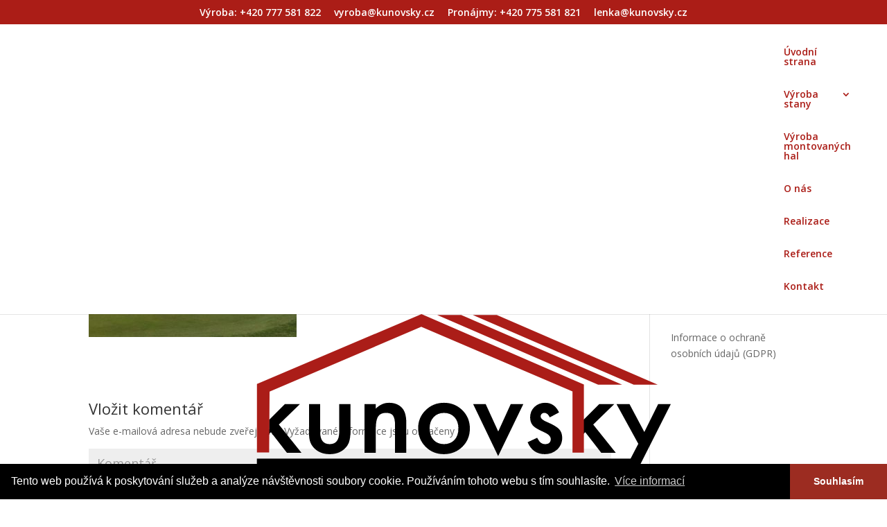

--- FILE ---
content_type: text/html; charset=UTF-8
request_url: https://www.stanyhaly.cz/party-stan-golf-2/
body_size: 6589
content:
<!DOCTYPE html>
<html lang="cs-CZ"
prefix="og: http://ogp.me/ns#" >
<head>
<meta charset="UTF-8" />
<meta http-equiv="X-UA-Compatible" content="IE=edge">
<link rel="pingback" href="https://www.stanyhaly.cz/xmlrpc.php" />
<script type="text/javascript">
document.documentElement.className = 'js';
</script>
<script>var et_site_url='https://www.stanyhaly.cz';var et_post_id='141';function et_core_page_resource_fallback(a,b){"undefined"===typeof b&&(b=a.sheet.cssRules&&0===a.sheet.cssRules.length);b&&(a.onerror=null,a.onload=null,a.href?a.href=et_site_url+"/?et_core_page_resource="+a.id+et_post_id:a.src&&(a.src=et_site_url+"/?et_core_page_resource="+a.id+et_post_id))}
</script><title>party-stan-golf-2 | Stany haly Kunovský</title>
<link rel='dns-prefetch' href='//fonts.googleapis.com' />
<link rel='dns-prefetch' href='//s.w.org' />
<link rel="alternate" type="application/rss+xml" title="Stany haly Kunovský &raquo; RSS zdroj" href="https://www.stanyhaly.cz/feed/" />
<link rel="alternate" type="application/rss+xml" title="Stany haly Kunovský &raquo; RSS komentářů" href="https://www.stanyhaly.cz/comments/feed/" />
<link rel="alternate" type="application/rss+xml" title="Stany haly Kunovský &raquo; RSS komentářů pro party-stan-golf-2" href="https://www.stanyhaly.cz/feed/?attachment_id=141" />
<meta content="Divi v.3.26.6" name="generator"/><!-- <link rel='stylesheet' id='bodhi-svgs-attachment-css'  href='https://www.stanyhaly.cz/wp-content/plugins/svg-support/css/svgs-attachment.css?ver=4.9.26' type='text/css' media='all' /> -->
<link rel="stylesheet" type="text/css" href="//www.stanyhaly.cz/wp-content/cache/wpfc-minified/oahrz5h/1wmf0.css" media="all"/>
<link rel='stylesheet' id='divi-fonts-css'  href='https://fonts.googleapis.com/css?family=Open+Sans:300italic,400italic,600italic,700italic,800italic,400,300,600,700,800&#038;subset=latin,latin-ext' type='text/css' media='all' />
<!-- <link rel='stylesheet' id='divi-style-css'  href='https://www.stanyhaly.cz/wp-content/themes/Divi/style.css?ver=3.26.6' type='text/css' media='all' /> -->
<!-- <link rel='stylesheet' id='dashicons-css'  href='https://www.stanyhaly.cz/wp-includes/css/dashicons.min.css?ver=4.9.26' type='text/css' media='all' /> -->
<link rel="stylesheet" type="text/css" href="//www.stanyhaly.cz/wp-content/cache/wpfc-minified/6xz5kv17/1wmp7.css" media="all"/>
<script src='//www.stanyhaly.cz/wp-content/cache/wpfc-minified/qlfklme4/1wmf0.js' type="text/javascript"></script>
<!-- <script type='text/javascript' src='https://www.stanyhaly.cz/wp-includes/js/jquery/jquery.js?ver=1.12.4'></script> -->
<!-- <script type='text/javascript' src='https://www.stanyhaly.cz/wp-includes/js/jquery/jquery-migrate.min.js?ver=1.4.1'></script> -->
<link rel='https://api.w.org/' href='https://www.stanyhaly.cz/wp-json/' />
<link rel="EditURI" type="application/rsd+xml" title="RSD" href="https://www.stanyhaly.cz/xmlrpc.php?rsd" />
<link rel="wlwmanifest" type="application/wlwmanifest+xml" href="https://www.stanyhaly.cz/wp-includes/wlwmanifest.xml" /> 
<meta name="generator" content="WordPress 4.9.26" />
<link rel='shortlink' href='https://www.stanyhaly.cz/?p=141' />
<link rel="alternate" type="application/json+oembed" href="https://www.stanyhaly.cz/wp-json/oembed/1.0/embed?url=https%3A%2F%2Fwww.stanyhaly.cz%2Fparty-stan-golf-2%2F" />
<link rel="alternate" type="text/xml+oembed" href="https://www.stanyhaly.cz/wp-json/oembed/1.0/embed?url=https%3A%2F%2Fwww.stanyhaly.cz%2Fparty-stan-golf-2%2F&#038;format=xml" />
<meta name="viewport" content="width=device-width, initial-scale=1.0, maximum-scale=1.0, user-scalable=0" /><style type="text/css">.broken_link, a.broken_link {
text-decoration: line-through;
}</style><meta charset="utf-8">
<meta name="author" content="SPWeb s.r.o.">
<meta name="robots" content="all,index,follow">
<meta name="googlebot" content="all,index,follow">
<!-- Google Analytics -->
<script>
(function(i,s,o,g,r,a,m){i['GoogleAnalyticsObject']=r;i[r]=i[r]||function(){
(i[r].q=i[r].q||[]).push(arguments)},i[r].l=1*new Date();a=s.createElement(o),
m=s.getElementsByTagName(o)[0];a.async=1;a.src=g;m.parentNode.insertBefore(a,m)
})(window,document,'script','https://www.google-analytics.com/analytics.js','ga');
ga('create', 'UA-30673861-2', 'auto');
ga('send', 'pageview');
</script>
<!-- End Google Analytics -->
<!-- informace o Cookie - http://silktide.com/cookieconsent --><link rel="stylesheet" type="text/css" href="//cdnjs.cloudflare.com/ajax/libs/cookieconsent2/3.0.3/cookieconsent.min.css">
<script src="//cdnjs.cloudflare.com/ajax/libs/cookieconsent2/3.0.3/cookieconsent.min.js"></script>
<script>
window.addEventListener("load", function(){
window.cookieconsent.initialise({
"palette": {
"popup": {
"background": "#000000"
},
"button": {
"background": "#9c2c21"
}
},
"theme": "edgeless",
"content": {
"message": "Tento web používá k poskytování služeb a analýze návštěvnosti soubory cookie. Používáním tohoto webu s tím souhlasíte.",
"dismiss": "Souhlasím",
"link": "Více informací",
"href": "https://policies.google.com/technologies/cookies?hl=cs"
}
})});
</script>
<!-- End Cookie Consent plugin --><link rel="icon" href="https://www.stanyhaly.cz/wp-content/uploads/2018/09/cropped-favicon-32x32.png" sizes="32x32" />
<link rel="icon" href="https://www.stanyhaly.cz/wp-content/uploads/2018/09/cropped-favicon-192x192.png" sizes="192x192" />
<link rel="apple-touch-icon-precomposed" href="https://www.stanyhaly.cz/wp-content/uploads/2018/09/cropped-favicon-180x180.png" />
<meta name="msapplication-TileImage" content="https://www.stanyhaly.cz/wp-content/uploads/2018/09/cropped-favicon-270x270.png" />
<!-- <link rel="stylesheet" id="et-divi-customizer-global-cached-inline-styles" href="https://www.stanyhaly.cz/wp-content/cache/et/global/et-divi-customizer-global-17669523281549.min.css" onerror="et_core_page_resource_fallback(this, true)" onload="et_core_page_resource_fallback(this)" /> -->
<link rel="stylesheet" type="text/css" href="//www.stanyhaly.cz/wp-content/cache/wpfc-minified/2miozgu/hmsvk.css" media="all"/></head>
<body data-rsssl=1 class="attachment attachment-template-default single single-attachment postid-141 attachmentid-141 attachment-jpeg et_pb_button_helper_class et_fullwidth_nav et_fullwidth_secondary_nav et_fixed_nav et_show_nav et_cover_background et_secondary_nav_enabled et_secondary_nav_only_menu et_pb_gutter et_pb_gutters3 et_primary_nav_dropdown_animation_fade et_secondary_nav_dropdown_animation_fade et_pb_footer_columns3 et_header_style_left et_pb_svg_logo et_right_sidebar et_divi_theme et-db et_minified_js et_minified_css">
<div id="page-container">
<div id="top-header">
<div class="container clearfix">
<div id="et-secondary-menu">
<ul id="et-secondary-nav" class="menu"><li class="menu-item menu-item-type-custom menu-item-object-custom menu-item-183"><a href="tel:+420777581822">Výroba:  +420 777 581 822</a></li>
<li class="menu-item menu-item-type-custom menu-item-object-custom menu-item-189"><a href="/cdn-cgi/l/email-protection#80f6f9f2efe2e1c0ebf5eeeff6f3ebf9aee3fa"><span class="__cf_email__" data-cfemail="7f09060d101d1e3f140a1110090c1406511c05">[email&#160;protected]</span></a></li>
<li class="menu-item menu-item-type-custom menu-item-object-custom menu-item-184"><a href="tel:+420775581821">Pronájmy: +420 775 581 821</a></li>
<li class="menu-item menu-item-type-custom menu-item-object-custom menu-item-190"><a href="/cdn-cgi/l/email-protection#b4918684d8d1dadfd5f4dfc1dadbc2c7dfcd9ad7ce"><span class="__cf_email__" data-cfemail="a3cfc6cdc8c2e3c8d6cdccd5d0c8da8dc0d9">[email&#160;protected]</span></a></li>
</ul>				</div> <!-- #et-secondary-menu -->
</div> <!-- .container -->
</div> <!-- #top-header -->
<header id="main-header" data-height-onload="66">
<div class="container clearfix et_menu_container">
<div class="logo_container">
<span class="logo_helper"></span>
<a href="https://www.stanyhaly.cz/">
<img src="https://www.stanyhaly.cz/wp-content/uploads/2018/09/logo-kunovsky.svg" alt="Stany haly Kunovský" id="logo" data-height-percentage="54" />
</a>
</div>
<div id="et-top-navigation" data-height="66" data-fixed-height="65">
<nav id="top-menu-nav">
<ul id="top-menu" class="nav"><li id="menu-item-173" class="menu-item menu-item-type-post_type menu-item-object-page menu-item-home menu-item-173"><a href="https://www.stanyhaly.cz/">Úvodní strana</a></li>
<li id="menu-item-258" class="menu-item menu-item-type-post_type menu-item-object-page menu-item-has-children menu-item-258"><a href="https://www.stanyhaly.cz/vyroba/vyroba-stany/">Výroba stany</a>
<ul class="sub-menu">
<li id="menu-item-977" class="menu-item menu-item-type-post_type menu-item-object-page menu-item-977"><a href="https://www.stanyhaly.cz/vyroba/apresski/">Apresski</a></li>
<li id="menu-item-516" class="menu-item menu-item-type-post_type menu-item-object-page menu-item-516"><a href="https://www.stanyhaly.cz/vyroba/podia-a-stineni/">Pódia a stínění</a></li>
<li id="menu-item-515" class="menu-item menu-item-type-post_type menu-item-object-page menu-item-515"><a href="https://www.stanyhaly.cz/vyroba/jine-vyrobky/">Jiné výrobky</a></li>
</ul>
</li>
<li id="menu-item-544" class="menu-item menu-item-type-post_type menu-item-object-page menu-item-544"><a href="https://www.stanyhaly.cz/vyroba/vyroba-montovanych-hal/">Výroba montovaných hal</a></li>
<li id="menu-item-1051" class="menu-item menu-item-type-post_type menu-item-object-page menu-item-1051"><a href="https://www.stanyhaly.cz/o-nas/">O nás</a></li>
<li id="menu-item-771" class="menu-item menu-item-type-post_type menu-item-object-page menu-item-771"><a href="https://www.stanyhaly.cz/realizace/">Realizace</a></li>
<li id="menu-item-803" class="menu-item menu-item-type-custom menu-item-object-custom menu-item-home menu-item-803"><a href="https://www.stanyhaly.cz/#reference">Reference</a></li>
<li id="menu-item-805" class="menu-item menu-item-type-custom menu-item-object-custom menu-item-805"><a href="#kontakt">Kontakt</a></li>
</ul>						</nav>
<div id="et_mobile_nav_menu">
<div class="mobile_nav closed">
<span class="select_page">Vyberte stránku</span>
<span class="mobile_menu_bar mobile_menu_bar_toggle"></span>
</div>
</div>				</div> <!-- #et-top-navigation -->
</div> <!-- .container -->
<div class="et_search_outer">
<div class="container et_search_form_container">
<form role="search" method="get" class="et-search-form" action="https://www.stanyhaly.cz/">
<input type="search" class="et-search-field" placeholder="Hledat &hellip;" value="" name="s" title="Hledat:" />					</form>
<span class="et_close_search_field"></span>
</div>
</div>
</header> <!-- #main-header -->
<div id="et-main-area">
<div id="main-content">
<div class="container">
<div id="content-area" class="clearfix">
<div id="left-area">
<article id="post-141" class="et_pb_post post-141 attachment type-attachment status-inherit hentry">
<div class="et_post_meta_wrapper">
<h1 class="entry-title">party-stan-golf-2</h1>
<p class="post-meta"> autor: <span class="author vcard"><a href="https://www.stanyhaly.cz/author/administrator/" title="Příspěvky od administrator" rel="author">administrator</a></span> | <span class="published">Zář 12, 2018</span> | <span class="comments-number"><a href="https://www.stanyhaly.cz/party-stan-golf-2/#respond">0 komentářů</a></span></p>
</div> <!-- .et_post_meta_wrapper -->
<div class="entry-content">
<p class="attachment"><a href='https://www.stanyhaly.cz/wp-content/uploads/2018/09/party-stan-golf-2.jpg'><img width="300" height="199" src="[data-uri]" data-lazy-type="image" data-lazy-src="https://www.stanyhaly.cz/wp-content/uploads/2018/09/party-stan-golf-2-300x199.jpg" class="lazy lazy-hidden attachment-medium size-medium" alt="" data-lazy-srcset="https://www.stanyhaly.cz/wp-content/uploads/2018/09/party-stan-golf-2-300x199.jpg 300w, https://www.stanyhaly.cz/wp-content/uploads/2018/09/party-stan-golf-2-768x509.jpg 768w, https://www.stanyhaly.cz/wp-content/uploads/2018/09/party-stan-golf-2.jpg 800w" data-lazy-sizes="(max-width: 300px) 100vw, 300px" /><noscript><img width="300" height="199" src="https://www.stanyhaly.cz/wp-content/uploads/2018/09/party-stan-golf-2-300x199.jpg" class="attachment-medium size-medium" alt="" srcset="https://www.stanyhaly.cz/wp-content/uploads/2018/09/party-stan-golf-2-300x199.jpg 300w, https://www.stanyhaly.cz/wp-content/uploads/2018/09/party-stan-golf-2-768x509.jpg 768w, https://www.stanyhaly.cz/wp-content/uploads/2018/09/party-stan-golf-2.jpg 800w" sizes="(max-width: 300px) 100vw, 300px" /></noscript></a></p>
</div> <!-- .entry-content -->
<div class="et_post_meta_wrapper">
<!-- You can start editing here. -->
<section id="comment-wrap">
<div id="comment-section" class="nocomments">
<!-- If comments are open, but there are no comments. -->
</div>
<div id="respond" class="comment-respond">
<h3 id="reply-title" class="comment-reply-title"><span>Vložit komentář</span> <small><a rel="nofollow" id="cancel-comment-reply-link" href="/party-stan-golf-2/#respond" style="display:none;">Zrušit odpověď na komentář</a></small></h3>			<form action="https://www.stanyhaly.cz/wp-comments-post.php" method="post" id="commentform" class="comment-form">
<p class="comment-notes"><span id="email-notes">Vaše e-mailová adresa nebude zveřejněna.</span> Vyžadované informace jsou označeny <span class="required">*</span></p><p class="comment-form-comment"><label for="comment">Komentář</label> <textarea id="comment" name="comment" cols="45" rows="8" maxlength="65525" required="required"></textarea></p><p class="comment-form-author"><label for="author">Jméno <span class="required">*</span></label> <input id="author" name="author" type="text" value="" size="30" maxlength="245" required='required' /></p>
<p class="comment-form-email"><label for="email">E-mail <span class="required">*</span></label> <input id="email" name="email" type="text" value="" size="30" maxlength="100" aria-describedby="email-notes" required='required' /></p>
<p class="comment-form-url"><label for="url">Webová stránka</label> <input id="url" name="url" type="text" value="" size="30" maxlength="200" /></p>
<p class="form-submit"><input name="submit" type="submit" id="submit" class="submit et_pb_button" value="Vložit komentář" /> <input type='hidden' name='comment_post_ID' value='141' id='comment_post_ID' />
<input type='hidden' name='comment_parent' id='comment_parent' value='0' />
</p><p style="display: none;"><input type="hidden" id="akismet_comment_nonce" name="akismet_comment_nonce" value="8fb1aa8614" /></p><p style="display: none;"><input type="hidden" id="ak_js" name="ak_js" value="242"/></p>			</form>
</div><!-- #respond -->
</section>					</div> <!-- .et_post_meta_wrapper -->
</article> <!-- .et_pb_post -->
</div> <!-- #left-area -->
<div id="sidebar">
<div id="text-2" class="et_pb_widget widget_text"><h4 class="widgettitle">pronájmy Kunovský s.r.o.</h4>			<div class="textwidget"><p>Zámecká 6<br />
664 41 Troubsko</p>
<p>IČO:<br />
63480468</p>
<p><strong>Telefon: </strong><br />
+420 775 581 821</p>
<p><strong>E-mail: </strong><br />
<a href="/cdn-cgi/l/email-protection#68040d06030928031d06071e1b0311460b12"><span class="__cf_email__" data-cfemail="81ede4efeae0c1eaf4efeef7f2eaf8afe2fb">[email&#160;protected]</span></a></p>
</div>
</div> <!-- end .et_pb_widget --><div id="text-4" class="et_pb_widget widget_text">			<div class="textwidget"><p><a href="https://www.stanyhaly.cz/wp-content/uploads/2018/11/gdpr.doc" target="_blank" rel="noopener">Informace o ochraně osobních údajů (GDPR)</a></p>
</div>
</div> <!-- end .et_pb_widget -->	</div> <!-- end #sidebar -->
</div> <!-- #content-area -->
</div> <!-- .container -->
</div> <!-- #main-content -->

<footer id="main-footer">
<div class="container">
<div id="footer-widgets" class="clearfix">
<div class="footer-widget"></div> <!-- end .footer-widget --><div class="footer-widget"></div> <!-- end .footer-widget --><div class="footer-widget"></div> <!-- end .footer-widget -->    </div> <!-- #footer-widgets -->
</div>    <!-- .container -->
<div id="footer-bottom">
<div class="container clearfix">
<div id="footer-info"><a href="https://spweb.cz" target="_blank" title="Tvorba webových stránek Brno">Tvorba webových stránek</a></div>					</div>	<!-- .container -->
</div>
</footer> <!-- #main-footer -->
</div> <!-- #et-main-area -->
</div> <!-- #page-container -->
<script data-cfasync="false" src="/cdn-cgi/scripts/5c5dd728/cloudflare-static/email-decode.min.js"></script><script type="text/javascript">
</script>
<!-- Rozklikávací menu v mobilu - podzáložky -->
<style type="text/css">
#main-header .et_mobile_menu .menu-item-has-children > a { background-color: transparent; position: relative; }
#main-header .et_mobile_menu .menu-item-has-children > a:after { font-family: 'ETmodules'; text-align: center; speak: none; font-weight: normal; font-variant: normal; text-transform: none; -webkit-font-smoothing: antialiased; position: absolute; }
#main-header .et_mobile_menu .menu-item-has-children > a:after { font-size: 16px; content: '\4c'; top: 13px; right: 10px; }
#main-header .et_mobile_menu .menu-item-has-children.visible > a:after { content: '\4d'; }
#main-header .et_mobile_menu ul.sub-menu { display: none !important; visibility: hidden !important;  transition: all 1.5s ease-in-out;}
#main-header .et_mobile_menu .visible > ul.sub-menu { display: block !important; visibility: visible !important; }
</style>
<script type="text/javascript">
(function($) {
function setup_collapsible_submenus() {
var $menu = $('#mobile_menu'),
top_level_link = '#mobile_menu .menu-item-has-children > a';
$menu.find('a').each(function() {
$(this).off('click');
if ( $(this).is(top_level_link) ) {
$(this).attr('href', '#');
}
if ( ! $(this).siblings('.sub-menu').length ) {
$(this).on('click', function(event) {
$(this).parents('.mobile_nav').trigger('click');
});
} else {
$(this).on('click', function(event) {
event.preventDefault();
$(this).parent().toggleClass('visible');
});
}
});
}
$(window).load(function() {
setTimeout(function() {
setup_collapsible_submenus();
}, 700);
});
})(jQuery);
</script>
<!-- KONEC --- Rozklikávací menu v mobilu - podzáložky --><script type='text/javascript' src='https://www.stanyhaly.cz/wp-includes/js/comment-reply.min.js?ver=4.9.26'></script>
<script type='text/javascript'>
/* <![CDATA[ */
var DIVI = {"item_count":"%d Item","items_count":"%d Items"};
var et_shortcodes_strings = {"previous":"P\u0159edchoz\u00ed","next":"N\u00e1sleduj\u00edc\u00ed"};
var et_pb_custom = {"ajaxurl":"https:\/\/www.stanyhaly.cz\/wp-admin\/admin-ajax.php","images_uri":"https:\/\/www.stanyhaly.cz\/wp-content\/themes\/Divi\/images","builder_images_uri":"https:\/\/www.stanyhaly.cz\/wp-content\/themes\/Divi\/includes\/builder\/images","et_frontend_nonce":"24017339c3","subscription_failed":"Pros\u00edm, zkontrolujte, zda pole n\u00ed\u017ee a ujist\u011bte se, \u017ee jste zadali spr\u00e1vn\u00e9 informace.","et_ab_log_nonce":"fe9ff87b3e","fill_message":"Vypl\u0148te pros\u00edm n\u00e1sleduj\u00edc\u00ed pol\u00ed\u010dka:","contact_error_message":"Opravte pros\u00edm n\u00e1sleduj\u00edc\u00ed chyby:","invalid":"Neplatn\u00e1 e-mailov\u00e1 adresa","captcha":"Captcha","prev":"P\u0159edchoz\u00ed","previous":"P\u0159edchoz\u00ed","next":"Dal\u0161\u00ed","wrong_captcha":"V k\u00f3du CAPTCHA jste zadali nespr\u00e1vnou \u010d\u00edslici.","ignore_waypoints":"no","is_divi_theme_used":"1","widget_search_selector":".widget_search","is_ab_testing_active":"","page_id":"141","unique_test_id":"","ab_bounce_rate":"5","is_cache_plugin_active":"yes","is_shortcode_tracking":"","tinymce_uri":""};
var et_pb_box_shadow_elements = [];
/* ]]> */
</script>
<script type='text/javascript' src='https://www.stanyhaly.cz/wp-content/themes/Divi/js/custom.min.js?ver=3.26.6'></script>
<script type='text/javascript' src='https://www.stanyhaly.cz/wp-content/plugins/bj-lazy-load/js/bj-lazy-load.min.js?ver=2'></script>
<script type='text/javascript' src='https://www.stanyhaly.cz/wp-content/themes/Divi/includes/builder/scripts/cpt-modules-wrapper.js?ver=3.26.6'></script>
<script type='text/javascript' src='https://www.stanyhaly.cz/wp-content/themes/Divi/core/admin/js/common.js?ver=3.26.6'></script>
<script type='text/javascript' src='https://www.stanyhaly.cz/wp-includes/js/wp-embed.min.js?ver=4.9.26'></script>
<script async="async" type='text/javascript' src='https://www.stanyhaly.cz/wp-content/plugins/akismet/_inc/form.js?ver=4.1.2'></script>
<script defer src="https://static.cloudflareinsights.com/beacon.min.js/vcd15cbe7772f49c399c6a5babf22c1241717689176015" integrity="sha512-ZpsOmlRQV6y907TI0dKBHq9Md29nnaEIPlkf84rnaERnq6zvWvPUqr2ft8M1aS28oN72PdrCzSjY4U6VaAw1EQ==" data-cf-beacon='{"version":"2024.11.0","token":"b64dfbba2f4e4939b49638ff7628cebc","r":1,"server_timing":{"name":{"cfCacheStatus":true,"cfEdge":true,"cfExtPri":true,"cfL4":true,"cfOrigin":true,"cfSpeedBrain":true},"location_startswith":null}}' crossorigin="anonymous"></script>
</body>
</html><!-- WP Fastest Cache file was created in 0.29374003410339 seconds, on 16-01-26 19:35:19 --><!-- via php -->